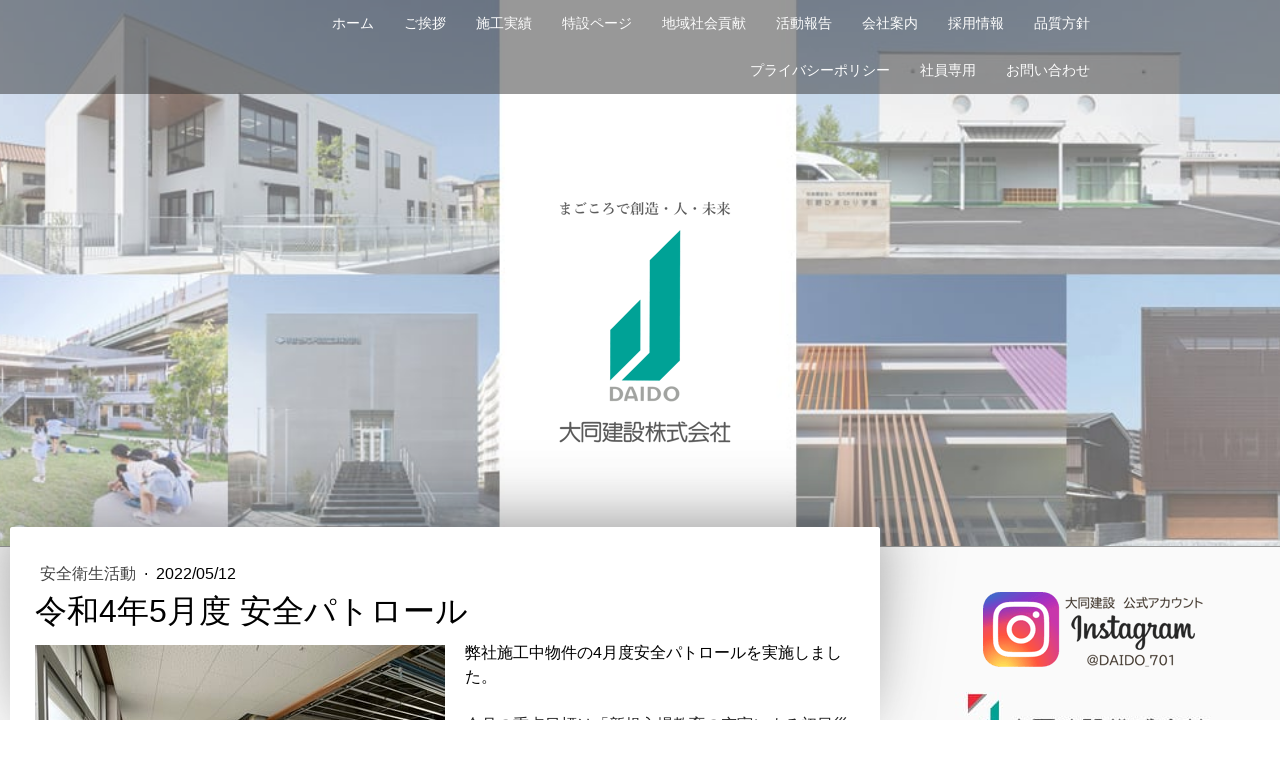

--- FILE ---
content_type: text/html; charset=UTF-8
request_url: https://www.daido-c.com/2022/05/12/%E4%BB%A4%E5%92%8C4%E5%B9%B45%E6%9C%88%E5%BA%A6-%E5%AE%89%E5%85%A8%E3%83%91%E3%83%88%E3%83%AD%E3%83%BC%E3%83%AB/
body_size: 9887
content:
<!DOCTYPE html>
<html lang="ja-JP"><head>
    <meta charset="utf-8"/>
    <link rel="dns-prefetch preconnect" href="https://u.jimcdn.com/" crossorigin="anonymous"/>
<link rel="dns-prefetch preconnect" href="https://assets.jimstatic.com/" crossorigin="anonymous"/>
<link rel="dns-prefetch preconnect" href="https://image.jimcdn.com" crossorigin="anonymous"/>
<link rel="dns-prefetch preconnect" href="https://fonts.jimstatic.com" crossorigin="anonymous"/>
<meta name="viewport" content="width=device-width, initial-scale=1"/>
<meta http-equiv="X-UA-Compatible" content="IE=edge"/>
<meta name="description" content=""/>
<meta name="robots" content="index, follow, archive"/>
<meta property="st:section" content=""/>
<meta name="generator" content="Jimdo Creator"/>
<meta name="twitter:title" content="令和4年5月度 安全パトロール"/>
<meta name="twitter:description" content="弊社施工中物件の4月度安全パトロールを実施しました。 今月の重点目標は「新規入場教育の充実による初日災害の防止」です。 各現場とも朝礼、ＫＹ活動をさらに充実し、安全意識の高揚に努めていきます。"/>
<meta name="twitter:card" content="summary_large_image"/>
<meta property="og:url" content="https://www.daido-c.com/2022/05/12/%E4%BB%A4%E5%92%8C4%E5%B9%B45%E6%9C%88%E5%BA%A6-%E5%AE%89%E5%85%A8%E3%83%91%E3%83%88%E3%83%AD%E3%83%BC%E3%83%AB/"/>
<meta property="og:title" content="令和4年5月度 安全パトロール"/>
<meta property="og:description" content="弊社施工中物件の4月度安全パトロールを実施しました。 今月の重点目標は「新規入場教育の充実による初日災害の防止」です。 各現場とも朝礼、ＫＹ活動をさらに充実し、安全意識の高揚に努めていきます。"/>
<meta property="og:type" content="article"/>
<meta property="og:locale" content="ja_JP"/>
<meta property="og:site_name" content="まごころで創造・人・未来"/>
<meta name="twitter:image" content="https://image.jimcdn.com/cdn-cgi/image/width=1920%2Cheight=1024%2Cfit=contain%2Cformat=jpg%2C/app/cms/storage/image/path/s7f74b39506aaf37e/image/if557965363bb192b/version/1654566996/image.jpg"/>
<meta property="og:image" content="https://image.jimcdn.com/cdn-cgi/image/width=1920%2Cheight=1024%2Cfit=contain%2Cformat=jpg%2C/app/cms/storage/image/path/s7f74b39506aaf37e/image/if557965363bb192b/version/1654566996/image.jpg"/>
<meta property="og:image:width" content="1366"/>
<meta property="og:image:height" content="1024"/>
<meta property="og:image:secure_url" content="https://image.jimcdn.com/cdn-cgi/image/width=1920%2Cheight=1024%2Cfit=contain%2Cformat=jpg%2C/app/cms/storage/image/path/s7f74b39506aaf37e/image/if557965363bb192b/version/1654566996/image.jpg"/>
<meta property="article:published_time" content="2022-05-12 10:51:00"/><title>令和4年5月度 安全パトロール - まごころで創造・人・未来</title>
<link rel="shortcut icon" href="https://u.jimcdn.com/cms/o/s7f74b39506aaf37e/img/favicon.png?t=1561601195"/>
    <link rel="alternate" type="application/rss+xml" title="ブログ" href="https://www.daido-c.com/rss/blog"/>    
<link rel="canonical" href="https://www.daido-c.com/2022/05/12/令和4年5月度-安全パトロール/"/>

        <script src="https://assets.jimstatic.com/ckies.js.7c38a5f4f8d944ade39b.js"></script>

        <script src="https://assets.jimstatic.com/cookieControl.js.b05bf5f4339fa83b8e79.js"></script>
    <script>window.CookieControlSet.setToOff();</script>

    <style>html,body{margin:0}.hidden{display:none}.n{padding:5px}#cc-website-title a {text-decoration: none}.cc-m-image-align-1{text-align:left}.cc-m-image-align-2{text-align:right}.cc-m-image-align-3{text-align:center}</style>

        <link href="https://u.jimcdn.com/cms/o/s7f74b39506aaf37e/layout/dm_9ea58fd62c08feffd914e91b71c15409/css/layout.css?t=1721635457" rel="stylesheet" type="text/css" id="jimdo_layout_css"/>
<script>     /* <![CDATA[ */     /*!  loadCss [c]2014 @scottjehl, Filament Group, Inc.  Licensed MIT */     window.loadCSS = window.loadCss = function(e,n,t){var r,l=window.document,a=l.createElement("link");if(n)r=n;else{var i=(l.body||l.getElementsByTagName("head")[0]).childNodes;r=i[i.length-1]}var o=l.styleSheets;a.rel="stylesheet",a.href=e,a.media="only x",r.parentNode.insertBefore(a,n?r:r.nextSibling);var d=function(e){for(var n=a.href,t=o.length;t--;)if(o[t].href===n)return e.call(a);setTimeout(function(){d(e)})};return a.onloadcssdefined=d,d(function(){a.media=t||"all"}),a};     window.onloadCSS = function(n,o){n.onload=function(){n.onload=null,o&&o.call(n)},"isApplicationInstalled"in navigator&&"onloadcssdefined"in n&&n.onloadcssdefined(o)}     /* ]]> */ </script>     <script>
// <![CDATA[
onloadCSS(loadCss('https://assets.jimstatic.com/web.css.cba479cb7ca5b5a1cac2a1ff8a34b9db.css') , function() {
    this.id = 'jimdo_web_css';
});
// ]]>
</script>
<link href="https://assets.jimstatic.com/web.css.cba479cb7ca5b5a1cac2a1ff8a34b9db.css" rel="preload" as="style"/>
<noscript>
<link href="https://assets.jimstatic.com/web.css.cba479cb7ca5b5a1cac2a1ff8a34b9db.css" rel="stylesheet"/>
</noscript>
    <script>
    //<![CDATA[
        var jimdoData = {"isTestserver":false,"isLcJimdoCom":false,"isJimdoHelpCenter":false,"isProtectedPage":false,"cstok":"9cb37525205973bcbf2240115feb09344a374f0b","cacheJsKey":"b44238946e4de249f1a02837cd10e1a74a940445","cacheCssKey":"b44238946e4de249f1a02837cd10e1a74a940445","cdnUrl":"https:\/\/assets.jimstatic.com\/","minUrl":"https:\/\/assets.jimstatic.com\/app\/cdn\/min\/file\/","authUrl":"https:\/\/a.jimdo.com\/","webPath":"https:\/\/www.daido-c.com\/","appUrl":"https:\/\/a.jimdo.com\/","cmsLanguage":"ja_JP","isFreePackage":false,"mobile":false,"isDevkitTemplateUsed":true,"isTemplateResponsive":true,"websiteId":"s7f74b39506aaf37e","pageId":1687737550,"packageId":2,"shop":{"deliveryTimeTexts":{"1":"\u304a\u5c4a\u3051\u65e5\u6570\uff1a1~3\u65e5","2":"\u304a\u5c4a\u3051\u65e5\u6570\uff1a3~5\u65e5","3":"\u304a\u5c4a\u3051\u65e5\u6570\uff1a5~8\u65e5"},"checkoutButtonText":"\u8cfc\u5165","isReady":false,"currencyFormat":{"pattern":"\u00a4#,##0","convertedPattern":"$#,##0","symbols":{"GROUPING_SEPARATOR":",","DECIMAL_SEPARATOR":".","CURRENCY_SYMBOL":"\uffe5"}},"currencyLocale":"ja_JP"},"tr":{"gmap":{"searchNotFound":"\u5165\u529b\u3055\u308c\u305f\u4f4f\u6240\u306f\u5b58\u5728\u3057\u306a\u3044\u304b\u3001\u898b\u3064\u3051\u308b\u3053\u3068\u304c\u3067\u304d\u307e\u305b\u3093\u3067\u3057\u305f\u3002","routeNotFound":"\u30eb\u30fc\u30c8\u304c\u8a08\u7b97\u3067\u304d\u307e\u305b\u3093\u3067\u3057\u305f\u3002\u76ee\u7684\u5730\u304c\u9060\u3059\u304e\u308b\u304b\u660e\u78ba\u3067\u306f\u306a\u3044\u53ef\u80fd\u6027\u304c\u3042\u308a\u307e\u3059\u3002"},"shop":{"checkoutSubmit":{"next":"\u6b21\u3078","wait":"\u304a\u5f85\u3061\u304f\u3060\u3055\u3044"},"paypalError":"\u30a8\u30e9\u30fc\u304c\u767a\u751f\u3057\u307e\u3057\u305f\u3002\u518d\u5ea6\u304a\u8a66\u3057\u304f\u3060\u3055\u3044\u3002","cartBar":"\u30b7\u30e7\u30c3\u30d4\u30f3\u30b0\u30ab\u30fc\u30c8\u3092\u78ba\u8a8d","maintenance":"\u7533\u3057\u8a33\u3054\u3056\u3044\u307e\u305b\u3093\u3001\u30e1\u30f3\u30c6\u30ca\u30f3\u30b9\u4e2d\u306e\u305f\u3081\u4e00\u6642\u7684\u306b\u30b7\u30e7\u30c3\u30d7\u304c\u5229\u7528\u3067\u304d\u307e\u305b\u3093\u3002\u3054\u8ff7\u60d1\u3092\u304a\u304b\u3051\u3057\u7533\u3057\u8a33\u3054\u3056\u3044\u307e\u305b\u3093\u304c\u3001\u304a\u6642\u9593\u3092\u3042\u3051\u3066\u518d\u5ea6\u304a\u8a66\u3057\u304f\u3060\u3055\u3044\u3002","addToCartOverlay":{"productInsertedText":"\u30ab\u30fc\u30c8\u306b\u5546\u54c1\u304c\u8ffd\u52a0\u3055\u308c\u307e\u3057\u305f","continueShoppingText":"\u8cb7\u3044\u7269\u3092\u7d9a\u3051\u308b","reloadPageText":"\u66f4\u65b0"},"notReadyText":"\u3053\u3061\u3089\u306e\u30b7\u30e7\u30c3\u30d7\u306f\u73fe\u5728\u6e96\u5099\u4e2d\u306e\u305f\u3081\u3054\u5229\u7528\u3044\u305f\u3060\u3051\u307e\u305b\u3093\u3002\u30b7\u30e7\u30c3\u30d7\u30aa\u30fc\u30ca\u30fc\u306f\u4ee5\u4e0b\u3092\u3054\u78ba\u8a8d\u304f\u3060\u3055\u3044\u3002https:\/\/help.jimdo.com\/hc\/ja\/articles\/115005521583","numLeftText":"\u73fe\u5728\u3053\u306e\u5546\u54c1\u306f {:num} \u307e\u3067\u8cfc\u5165\u3067\u304d\u307e\u3059\u3002","oneLeftText":"\u3053\u306e\u5546\u54c1\u306e\u5728\u5eab\u306f\u6b8b\u308a1\u70b9\u3067\u3059"},"common":{"timeout":"\u30a8\u30e9\u30fc\u304c\u767a\u751f\u3044\u305f\u3057\u307e\u3057\u305f\u3002\u5f8c\u307b\u3069\u518d\u5b9f\u884c\u3057\u3066\u304f\u3060\u3055\u3044\u3002"},"form":{"badRequest":"\u30a8\u30e9\u30fc\u304c\u767a\u751f\u3057\u307e\u3057\u305f\u3002\u5f8c\u307b\u3069\u6539\u3081\u3066\u304a\u8a66\u3057\u304f\u3060\u3055\u3044\u3002"}},"jQuery":"jimdoGen002","isJimdoMobileApp":false,"bgConfig":{"id":47894150,"type":"picture","options":{"fixed":true},"images":[{"id":6671136250,"url":"https:\/\/image.jimcdn.com\/cdn-cgi\/image\/\/app\/cms\/storage\/image\/path\/s7f74b39506aaf37e\/backgroundarea\/iccabe4222c6ab819\/version\/1721455954\/image.jpg","altText":""}]},"bgFullscreen":false,"responsiveBreakpointLandscape":767,"responsiveBreakpointPortrait":480,"copyableHeadlineLinks":false,"tocGeneration":false,"googlemapsConsoleKey":false,"loggingForAnalytics":false,"loggingForPredefinedPages":false,"isFacebookPixelIdEnabled":false,"userAccountId":"e0602bb1-6032-4260-bacb-346aeeef6395"};
    // ]]>
</script>

     <script> (function(window) { 'use strict'; var regBuff = window.__regModuleBuffer = []; var regModuleBuffer = function() { var args = [].slice.call(arguments); regBuff.push(args); }; if (!window.regModule) { window.regModule = regModuleBuffer; } })(window); </script>
    <script src="https://assets.jimstatic.com/web.js.24f3cfbc36a645673411.js" async="true"></script>
    <script src="https://assets.jimstatic.com/at.js.62588d64be2115a866ce.js"></script>
    
</head>

<body class="body cc-page cc-page-blog j-m-gallery-styles j-m-video-styles j-m-hr-styles j-m-header-styles j-m-text-styles j-m-emotionheader-styles j-m-htmlCode-styles j-m-rss-styles j-m-form-styles j-m-table-styles j-m-textWithImage-styles j-m-downloadDocument-styles j-m-imageSubtitle-styles j-m-flickr-styles j-m-googlemaps-styles j-m-blogSelection-styles j-m-comment-styles-disabled j-m-jimdo-styles j-m-profile-styles j-m-guestbook-styles j-m-promotion-styles j-m-twitter-styles j-m-hgrid-styles j-m-shoppingcart-styles j-m-catalog-styles j-m-product-styles-disabled j-m-facebook-styles j-m-sharebuttons-styles j-m-formnew-styles-disabled j-m-callToAction-styles j-m-turbo-styles j-m-spacing-styles j-m-googleplus-styles j-m-dummy-styles j-m-search-styles j-m-booking-styles j-m-socialprofiles-styles j-footer-styles cc-pagemode-default cc-content-parent" id="page-1687737550">

<div id="cc-inner" class="cc-content-parent">
  <!-- _main.sass -->
  <input type="checkbox" id="jtpl-navigation__checkbox" class="jtpl-navigation__checkbox"/><div class="jtpl-main cc-content-parent">

    <!-- _background-area.sass -->
    <div class="jtpl-background-area" background-area="fullscreen"></div>
    <!-- END _background-area.sass -->

    <!-- _header.sass -->
    <header class="jtpl-header" background-area="stripe" background-area-default=""><div class="jtpl-topbar">

        <!-- _navigation.sass -->
        <nav class="jtpl-navigation navigation-colors navigation-alignment" data-dropdown="true"><div data-container="navigation"><div class="j-nav-variant-nested"><ul class="cc-nav-level-0 j-nav-level-0"><li id="cc-nav-view-1662688150" class="jmd-nav__list-item-0"><a href="/" data-link-title="ホーム">ホーム</a></li><li id="cc-nav-view-1662689250" class="jmd-nav__list-item-0"><a href="/ご挨拶/" data-link-title="ご挨拶">ご挨拶</a></li><li id="cc-nav-view-1662688250" class="jmd-nav__list-item-0 j-nav-has-children"><a href="/施工実績/" data-link-title="施工実績">施工実績</a><span data-navi-toggle="cc-nav-view-1662688250" class="jmd-nav__toggle-button"></span><ul class="cc-nav-level-1 j-nav-level-1"><li id="cc-nav-view-1662689450" class="jmd-nav__list-item-1"><a href="/施工実績/教育施設/" data-link-title="教育・保育施設">教育・保育施設</a></li><li id="cc-nav-view-1662689550" class="jmd-nav__list-item-1"><a href="/施工実績/医療-福祉施設/" data-link-title="医療・福祉施設">医療・福祉施設</a></li><li id="cc-nav-view-1662689650" class="jmd-nav__list-item-1"><a href="/施工実績/官庁工事/" data-link-title="官庁工事">官庁工事</a></li><li id="cc-nav-view-1662689750" class="jmd-nav__list-item-1"><a href="/施工実績/個人-共同住宅/" data-link-title="個人・共同住宅">個人・共同住宅</a></li><li id="cc-nav-view-1662689850" class="jmd-nav__list-item-1"><a href="/施工実績/店舗-工場-他/" data-link-title="店舗・事務所　他">店舗・事務所　他</a></li></ul></li><li id="cc-nav-view-1692041450" class="jmd-nav__list-item-0"><a href="/特設ページ/" data-link-title="特設ページ">特設ページ</a></li><li id="cc-nav-view-1662688350" class="jmd-nav__list-item-0 j-nav-has-children"><a href="/地域社会貢献/" data-link-title="地域社会貢献">地域社会貢献</a><span data-navi-toggle="cc-nav-view-1662688350" class="jmd-nav__toggle-button"></span><ul class="cc-nav-level-1 j-nav-level-1"><li id="cc-nav-view-1695139250" class="jmd-nav__list-item-1"><a href="/地域社会貢献/協賛事業/" data-link-title="協賛事業">協賛事業</a></li><li id="cc-nav-view-1692979550" class="jmd-nav__list-item-1"><a href="/地域社会貢献/生涯学習セミナー-1/" data-link-title="生涯学習セミナー">生涯学習セミナー</a></li><li id="cc-nav-view-1662690050" class="jmd-nav__list-item-1"><a href="/地域社会貢献/日本の歴史に学ぶ会/" data-link-title="日本の歴史に学ぶ会">日本の歴史に学ぶ会</a></li><li id="cc-nav-view-1694380950" class="jmd-nav__list-item-1"><a href="/地域社会貢献/互敬塾定例勉強会/" data-link-title="互敬塾定例勉強会">互敬塾定例勉強会</a></li></ul></li><li id="cc-nav-view-1664573450" class="jmd-nav__list-item-0 j-nav-has-children"><a href="/活動報告/" data-link-title="活動報告">活動報告</a><span data-navi-toggle="cc-nav-view-1664573450" class="jmd-nav__toggle-button"></span><ul class="cc-nav-level-1 j-nav-level-1"><li id="cc-nav-view-1690936050" class="jmd-nav__list-item-1"><a href="/活動報告/安全衛生活動/" data-link-title="安全衛生活動">安全衛生活動</a></li><li id="cc-nav-view-1690936250" class="jmd-nav__list-item-1"><a href="/活動報告/社内行事等/" data-link-title="社内行事等">社内行事等</a></li><li id="cc-nav-view-1691503350" class="jmd-nav__list-item-1"><a href="/活動報告/工事関連/" data-link-title="工事関連">工事関連</a></li><li id="cc-nav-view-1692887350" class="jmd-nav__list-item-1"><a href="/活動報告/その他/" data-link-title="その他">その他</a></li></ul></li><li id="cc-nav-view-1662693550" class="jmd-nav__list-item-0"><a href="/会社案内/" data-link-title="会社案内">会社案内</a></li><li id="cc-nav-view-1693442450" class="jmd-nav__list-item-0"><a href="https://daido-recruit.com/" data-link-title="採用情報" target="_blank" rel="nofollow">採用情報</a></li><li id="cc-nav-view-1693956950" class="jmd-nav__list-item-0"><a href="/品質方針/" data-link-title="品質方針">品質方針</a></li><li id="cc-nav-view-1662689350" class="jmd-nav__list-item-0"><a href="/プライバシーポリシー/" data-link-title="プライバシーポリシー">プライバシーポリシー</a></li><li id="cc-nav-view-1664237450" class="jmd-nav__list-item-0"><a href="/社員専用/" data-link-title="社員専用">社員専用</a></li><li id="cc-nav-view-1662688450" class="jmd-nav__list-item-0"><a href="/お問い合わせ/" data-link-title="お問い合わせ">お問い合わせ</a></li></ul></div></div>
        </nav><!-- END _navigation.sass --><!-- _mobile-navigation.sass --><label for="jtpl-navigation__checkbox" class="jtpl-navigation__label navigation-colors__menu-icon">
          <span class="jtpl-navigation__borders navigation-colors__menu-icon"></span>
        </label>
        <nav class="jtpl-mobile-navigation navigation-colors navigation-colors--transparency"><div data-container="navigation"><div class="j-nav-variant-nested"><ul class="cc-nav-level-0 j-nav-level-0"><li id="cc-nav-view-1662688150" class="jmd-nav__list-item-0"><a href="/" data-link-title="ホーム">ホーム</a></li><li id="cc-nav-view-1662689250" class="jmd-nav__list-item-0"><a href="/ご挨拶/" data-link-title="ご挨拶">ご挨拶</a></li><li id="cc-nav-view-1662688250" class="jmd-nav__list-item-0 j-nav-has-children"><a href="/施工実績/" data-link-title="施工実績">施工実績</a><span data-navi-toggle="cc-nav-view-1662688250" class="jmd-nav__toggle-button"></span><ul class="cc-nav-level-1 j-nav-level-1"><li id="cc-nav-view-1662689450" class="jmd-nav__list-item-1"><a href="/施工実績/教育施設/" data-link-title="教育・保育施設">教育・保育施設</a></li><li id="cc-nav-view-1662689550" class="jmd-nav__list-item-1"><a href="/施工実績/医療-福祉施設/" data-link-title="医療・福祉施設">医療・福祉施設</a></li><li id="cc-nav-view-1662689650" class="jmd-nav__list-item-1"><a href="/施工実績/官庁工事/" data-link-title="官庁工事">官庁工事</a></li><li id="cc-nav-view-1662689750" class="jmd-nav__list-item-1"><a href="/施工実績/個人-共同住宅/" data-link-title="個人・共同住宅">個人・共同住宅</a></li><li id="cc-nav-view-1662689850" class="jmd-nav__list-item-1"><a href="/施工実績/店舗-工場-他/" data-link-title="店舗・事務所　他">店舗・事務所　他</a></li></ul></li><li id="cc-nav-view-1692041450" class="jmd-nav__list-item-0"><a href="/特設ページ/" data-link-title="特設ページ">特設ページ</a></li><li id="cc-nav-view-1662688350" class="jmd-nav__list-item-0 j-nav-has-children"><a href="/地域社会貢献/" data-link-title="地域社会貢献">地域社会貢献</a><span data-navi-toggle="cc-nav-view-1662688350" class="jmd-nav__toggle-button"></span><ul class="cc-nav-level-1 j-nav-level-1"><li id="cc-nav-view-1695139250" class="jmd-nav__list-item-1"><a href="/地域社会貢献/協賛事業/" data-link-title="協賛事業">協賛事業</a></li><li id="cc-nav-view-1692979550" class="jmd-nav__list-item-1"><a href="/地域社会貢献/生涯学習セミナー-1/" data-link-title="生涯学習セミナー">生涯学習セミナー</a></li><li id="cc-nav-view-1662690050" class="jmd-nav__list-item-1"><a href="/地域社会貢献/日本の歴史に学ぶ会/" data-link-title="日本の歴史に学ぶ会">日本の歴史に学ぶ会</a></li><li id="cc-nav-view-1694380950" class="jmd-nav__list-item-1"><a href="/地域社会貢献/互敬塾定例勉強会/" data-link-title="互敬塾定例勉強会">互敬塾定例勉強会</a></li></ul></li><li id="cc-nav-view-1664573450" class="jmd-nav__list-item-0 j-nav-has-children"><a href="/活動報告/" data-link-title="活動報告">活動報告</a><span data-navi-toggle="cc-nav-view-1664573450" class="jmd-nav__toggle-button"></span><ul class="cc-nav-level-1 j-nav-level-1"><li id="cc-nav-view-1690936050" class="jmd-nav__list-item-1"><a href="/活動報告/安全衛生活動/" data-link-title="安全衛生活動">安全衛生活動</a></li><li id="cc-nav-view-1690936250" class="jmd-nav__list-item-1"><a href="/活動報告/社内行事等/" data-link-title="社内行事等">社内行事等</a></li><li id="cc-nav-view-1691503350" class="jmd-nav__list-item-1"><a href="/活動報告/工事関連/" data-link-title="工事関連">工事関連</a></li><li id="cc-nav-view-1692887350" class="jmd-nav__list-item-1"><a href="/活動報告/その他/" data-link-title="その他">その他</a></li></ul></li><li id="cc-nav-view-1662693550" class="jmd-nav__list-item-0"><a href="/会社案内/" data-link-title="会社案内">会社案内</a></li><li id="cc-nav-view-1693442450" class="jmd-nav__list-item-0"><a href="https://daido-recruit.com/" data-link-title="採用情報" target="_blank" rel="nofollow">採用情報</a></li><li id="cc-nav-view-1693956950" class="jmd-nav__list-item-0"><a href="/品質方針/" data-link-title="品質方針">品質方針</a></li><li id="cc-nav-view-1662689350" class="jmd-nav__list-item-0"><a href="/プライバシーポリシー/" data-link-title="プライバシーポリシー">プライバシーポリシー</a></li><li id="cc-nav-view-1664237450" class="jmd-nav__list-item-0"><a href="/社員専用/" data-link-title="社員専用">社員専用</a></li><li id="cc-nav-view-1662688450" class="jmd-nav__list-item-0"><a href="/お問い合わせ/" data-link-title="お問い合わせ">お問い合わせ</a></li></ul></div></div>
        </nav><!-- END _mobile-navigation.sass --><!-- _cart.sass --><div class="jtpl-cart">
          
        </div>
        <!-- END _cart.sass -->

      </div>
      <div class="jtpl-header__inner">
        <div class="jtpl-logo">
          <div id="cc-website-logo" class="cc-single-module-element"><div id="cc-m-9879923850" class="j-module n j-imageSubtitle"><div class="cc-m-image-container"><figure class="cc-imagewrapper cc-m-image-align-3">
<a href="https://www.daido-c.com/" target="_self"><img srcset="https://image.jimcdn.com/cdn-cgi/image/width=198%2Cheight=10000%2Cfit=contain%2Cformat=png%2C/app/cms/storage/image/path/s7f74b39506aaf37e/image/i408bafc9d99094b3/version/1656720980/image.png 198w, https://image.jimcdn.com/cdn-cgi/image/width=320%2Cheight=10000%2Cfit=contain%2Cformat=png%2C/app/cms/storage/image/path/s7f74b39506aaf37e/image/i408bafc9d99094b3/version/1656720980/image.png 320w, https://image.jimcdn.com/cdn-cgi/image/width=396%2Cheight=10000%2Cfit=contain%2Cformat=png%2C/app/cms/storage/image/path/s7f74b39506aaf37e/image/i408bafc9d99094b3/version/1656720980/image.png 396w" sizes="(min-width: 198px) 198px, 100vw" id="cc-m-imagesubtitle-image-9879923850" src="https://image.jimcdn.com/cdn-cgi/image/width=198%2Cheight=10000%2Cfit=contain%2Cformat=png%2C/app/cms/storage/image/path/s7f74b39506aaf37e/image/i408bafc9d99094b3/version/1656720980/image.png" alt="まごころで創造・人・未来" class="" data-src-width="4134" data-src-height="5906" data-src="https://image.jimcdn.com/cdn-cgi/image/width=198%2Cheight=10000%2Cfit=contain%2Cformat=png%2C/app/cms/storage/image/path/s7f74b39506aaf37e/image/i408bafc9d99094b3/version/1656720980/image.png" data-image-id="6412563750"/></a>    

</figure>
</div>
<div class="cc-clear"></div>
<script id="cc-m-reg-9879923850">// <![CDATA[

    window.regModule("module_imageSubtitle", {"data":{"imageExists":true,"hyperlink":"","hyperlink_target":"","hyperlinkAsString":"","pinterest":"0","id":9879923850,"widthEqualsContent":"0","resizeWidth":"198","resizeHeight":283},"id":9879923850});
// ]]>
</script></div></div>
        </div>
        <div class="jtpl-title">
          
        </div>
      </div>
    </header><!-- END _header.sass --><!-- _content.sass --><div class="jtpl-section flex-background-options border-options cc-content-parent">
      <div class="jtpl-section__gutter cc-content-parent">
        <section class="jtpl-content cc-content-parent"><div class="jtpl-content__shadow"></div>
          <div class="jtpl-content__inner content-options cc-content-parent">
            <div id="content_area" data-container="content"><div id="content_start"></div>
        <article class="j-blog"><div class="n j-blog-meta j-blog-post--header">
    <div class="j-text j-module n">
                    <a href="https://www.daido-c.com/活動報告/安全衛生活動/" class="j-blog-post--category">
                安全衛生活動            </a>
         ·         <span class="j-text j-blog-post--date">
            2022/05/12        </span>
    </div>
    <h1 class="j-blog-header j-blog-headline j-blog-post--headline">令和4年5月度 安全パトロール</h1>
</div>
<div class="post j-blog-content">
        <div id="cc-matrix-2381201450"><div id="cc-m-10214281350" class="j-module n j-textWithImage "><figure class="cc-imagewrapper cc-m-image-align-1">
<img srcset="https://image.jimcdn.com/cdn-cgi/image/width=320%2Cheight=1024%2Cfit=contain%2Cformat=jpg%2C/app/cms/storage/image/path/s7f74b39506aaf37e/image/if557965363bb192b/version/1654566996/image.jpg 320w, https://image.jimcdn.com/cdn-cgi/image/width=410%2Cheight=1024%2Cfit=contain%2Cformat=jpg%2C/app/cms/storage/image/path/s7f74b39506aaf37e/image/if557965363bb192b/version/1654566996/image.jpg 410w, https://image.jimcdn.com/cdn-cgi/image/width=640%2Cheight=1024%2Cfit=contain%2Cformat=jpg%2C/app/cms/storage/image/path/s7f74b39506aaf37e/image/if557965363bb192b/version/1654566996/image.jpg 640w, https://image.jimcdn.com/cdn-cgi/image/width=820%2Cheight=1024%2Cfit=contain%2Cformat=jpg%2C/app/cms/storage/image/path/s7f74b39506aaf37e/image/if557965363bb192b/version/1654566996/image.jpg 820w" sizes="(min-width: 410px) 410px, 100vw" id="cc-m-textwithimage-image-10214281350" src="https://image.jimcdn.com/cdn-cgi/image/width=410%2Cheight=1024%2Cfit=contain%2Cformat=jpg%2C/app/cms/storage/image/path/s7f74b39506aaf37e/image/if557965363bb192b/version/1654566996/image.jpg" alt="" class="" data-src-width="4032" data-src-height="3024" data-src="https://image.jimcdn.com/cdn-cgi/image/width=410%2Cheight=1024%2Cfit=contain%2Cformat=jpg%2C/app/cms/storage/image/path/s7f74b39506aaf37e/image/if557965363bb192b/version/1654566996/image.jpg" data-image-id="6600222250"/>    

</figure>
<div>
    <div id="cc-m-textwithimage-10214281350" data-name="text" data-action="text" class="cc-m-textwithimage-inline-rte">
        <p>
    弊社施工中物件の4月度安全パトロールを実施しました。
</p>

<p>
     
</p>

<p>
    <span style="color: #222222; font-family: arial, sans-serif;">今月の重点目標は「新規入場教育の充実による初日災害の防止」です。</span>
</p>

<p>
     
</p>

<p>
    <span color="#222222" face="arial, sans-serif" style="color: #222222; font-family: arial, sans-serif;">各現場とも朝礼、ＫＹ活動をさらに充実し、安全意識の高揚に努めていきます。</span>
</p>

<p>
     
</p>

<p>
     
</p>

<p>
     
</p>    </div>
</div>

<div class="cc-clear"></div>
<script id="cc-m-reg-10214281350">// <![CDATA[

    window.regModule("module_textWithImage", {"data":{"imageExists":true,"hyperlink":"","hyperlink_target":"","hyperlinkAsString":"","pinterest":"0","id":10214281350,"widthEqualsContent":"0","resizeWidth":"410","resizeHeight":308},"id":10214281350});
// ]]>
</script></div></div>
        </div><div class="j-module n j-text j-blog-post--tags-wrapper"><span class="j-blog-post--tags--template" style="display: none;"><a class="j-blog-post--tag" href="https://www.daido-c.com/活動報告/?tag=tagPlaceholder">tagPlaceholder</a></span><span class="j-blog-post--tags-label" style="display: none;">カテゴリ：</span> <span class="j-blog-post--tags-list"></span></div></article>
        </div>
          </div>
        </section><!-- _sidebar.sass --><aside class="jtpl-sidebar sidebar-options"><div data-container="sidebar"><div id="cc-matrix-2286939450"><div id="cc-m-10358477950" class="j-module n j-imageSubtitle "><figure class="cc-imagewrapper cc-m-image-align-3">
<a href="https://www.instagram.com/daido_701/" target="_blank"><img srcset="https://image.jimcdn.com/cdn-cgi/image/width=223%2Cheight=10000%2Cfit=contain%2Cformat=png%2C/app/cms/storage/image/path/s7f74b39506aaf37e/image/i843af28317a31166/version/1758504340/image.png 223w, https://image.jimcdn.com/cdn-cgi/image/width=320%2Cheight=10000%2Cfit=contain%2Cformat=png%2C/app/cms/storage/image/path/s7f74b39506aaf37e/image/i843af28317a31166/version/1758504340/image.png 320w, https://image.jimcdn.com/cdn-cgi/image/width=446%2Cheight=10000%2Cfit=contain%2Cformat=png%2C/app/cms/storage/image/path/s7f74b39506aaf37e/image/i843af28317a31166/version/1758504340/image.png 446w" sizes="(min-width: 223px) 223px, 100vw" id="cc-m-imagesubtitle-image-10358477950" src="https://image.jimcdn.com/cdn-cgi/image/width=223%2Cheight=10000%2Cfit=contain%2Cformat=png%2C/app/cms/storage/image/path/s7f74b39506aaf37e/image/i843af28317a31166/version/1758504340/image.png" alt="" class="" data-src-width="859" data-src-height="292" data-src="https://image.jimcdn.com/cdn-cgi/image/width=223%2Cheight=10000%2Cfit=contain%2Cformat=png%2C/app/cms/storage/image/path/s7f74b39506aaf37e/image/i843af28317a31166/version/1758504340/image.png" data-image-id="6697706950"/></a>    

</figure>

<div class="cc-clear"></div>
<script id="cc-m-reg-10358477950">// <![CDATA[

    window.regModule("module_imageSubtitle", {"data":{"imageExists":true,"hyperlink":"https:\/\/www.instagram.com\/daido_701\/","hyperlink_target":"_blank","hyperlinkAsString":"https:\/\/www.instagram.com\/daido_701\/","pinterest":"0","id":10358477950,"widthEqualsContent":"0","resizeWidth":"223","resizeHeight":76},"id":10358477950});
// ]]>
</script></div><div id="cc-m-10314799550" class="j-module n j-spacing ">
    <div class="cc-m-spacer" style="height: 5px;">
    
</div>

</div><div id="cc-m-10310255350" class="j-module n j-imageSubtitle "><figure class="cc-imagewrapper cc-m-image-align-3">
<a href="https://daido-recruit.com/" target="_blank"><img srcset="https://image.jimcdn.com/cdn-cgi/image//app/cms/storage/image/path/s7f74b39506aaf37e/image/i991f112e30f69b9e/version/1717651760/image.jpg 279w" sizes="(min-width: 279px) 279px, 100vw" id="cc-m-imagesubtitle-image-10310255350" src="https://image.jimcdn.com/cdn-cgi/image//app/cms/storage/image/path/s7f74b39506aaf37e/image/i991f112e30f69b9e/version/1717651760/image.jpg" alt="" class="" data-src-width="279" data-src-height="86" data-src="https://image.jimcdn.com/cdn-cgi/image//app/cms/storage/image/path/s7f74b39506aaf37e/image/i991f112e30f69b9e/version/1717651760/image.jpg" data-image-id="6663295150"/></a>    

</figure>

<div class="cc-clear"></div>
<script id="cc-m-reg-10310255350">// <![CDATA[

    window.regModule("module_imageSubtitle", {"data":{"imageExists":true,"hyperlink":"https:\/\/daido-recruit.com\/","hyperlink_target":"_blank","hyperlinkAsString":"https:\/\/daido-recruit.com\/","pinterest":"0","id":10310255350,"widthEqualsContent":"0","resizeWidth":279,"resizeHeight":86},"id":10310255350});
// ]]>
</script></div><div id="cc-m-10358478050" class="j-module n j-spacing ">
    <div class="cc-m-spacer" style="height: 5px;">
    
</div>

</div><div id="cc-m-9871291150" class="j-module n j-hgrid ">    <div class="cc-m-hgrid-column last" style="width: 100%;">
        <div id="cc-matrix-2286939750"><div id="cc-m-9871291350" class="j-module n j-text "><p style="text-align: center;">
    <span style="font-size: 16px; color: #454545;">大同建設株式会社</span>
</p></div><div id="cc-m-9880683750" class="j-module n j-text "><p style="text-align: center;">
     <span style="font-size: 14px; color: #454545;">〒802-0011</span>
</p>

<p style="text-align: center;">
    <span style="font-size: 14px; color: #454545;">福岡県北九州市小倉北区重住3丁目10-15</span>
</p>

<p style="text-align: center;">
    <span style="font-size: 14px; color: #454545;">TEL：093-921-3631</span>
</p>

<p style="text-align: center;">
    <span style="font-size: 14px; color: #454545;">FAX：093-951-3626</span>
</p></div><div id="cc-m-10348619250" class="j-module n j-spacing ">
    <div class="cc-m-spacer" style="height: 5px;">
    
</div>

</div><div id="cc-m-9880102650" class="j-module n j-text "><p style="text-align: center;">
    <span style="font-size: 14px; color: #454545;">特定建設業　福岡県知事許可</span>
</p>

<p style="text-align: center;">
    <span style="font-size: 14px; color: #454545;">（特－3）第16178号</span>
</p></div><div id="cc-m-9880683850" class="j-module n j-text "><p style="text-align: center;">
     <span style="font-size: 14px; color: #454545;">大同建設株式会社 一級建築士事務所</span>
</p>

<p style="text-align: center;">
    <span style="font-size: 14px; color: #454545;">福岡県知事登録 第1－20490号</span>
</p></div><div id="cc-m-10314799650" class="j-module n j-spacing ">
    <div class="cc-m-spacer" style="height: 5px;">
    
</div>

</div></div>    </div>
    
<div class="cc-m-hgrid-overlay" data-display="cms-only"></div>

<br class="cc-clear"/>

</div><div id="cc-m-10358477250" class="j-module n j-spacing ">
    <div class="cc-m-spacer" style="height: 5px;">
    
</div>

</div><div id="cc-m-9880066050" class="j-module n j-hgrid ">    <div class="cc-m-hgrid-column" style="width: 31.99%;">
        <div id="cc-matrix-2380765050"><div id="cc-m-9880066150" class="j-module n j-imageSubtitle "><figure class="cc-imagewrapper cc-m-image-align-3">
<a href="http://www.ea21.jp/" target="_blank"><img srcset="https://image.jimcdn.com/cdn-cgi/image/width=101%2Cheight=10000%2Cfit=contain%2Cformat=png%2C/app/cms/storage/image/path/s7f74b39506aaf37e/image/ia3da3f4f3a0a61fb/version/1560494542/image.png 101w, https://image.jimcdn.com/cdn-cgi/image/width=202%2Cheight=10000%2Cfit=contain%2Cformat=png%2C/app/cms/storage/image/path/s7f74b39506aaf37e/image/ia3da3f4f3a0a61fb/version/1560494542/image.png 202w" sizes="(min-width: 101px) 101px, 100vw" id="cc-m-imagesubtitle-image-9880066150" src="https://image.jimcdn.com/cdn-cgi/image/width=101%2Cheight=10000%2Cfit=contain%2Cformat=png%2C/app/cms/storage/image/path/s7f74b39506aaf37e/image/ia3da3f4f3a0a61fb/version/1560494542/image.png" alt="" class="" data-src-width="563" data-src-height="514" data-src="https://image.jimcdn.com/cdn-cgi/image/width=101%2Cheight=10000%2Cfit=contain%2Cformat=png%2C/app/cms/storage/image/path/s7f74b39506aaf37e/image/ia3da3f4f3a0a61fb/version/1560494542/image.png" data-image-id="6412614350"/></a>    

</figure>

<div class="cc-clear"></div>
<script id="cc-m-reg-9880066150">// <![CDATA[

    window.regModule("module_imageSubtitle", {"data":{"imageExists":true,"hyperlink":"http:\/\/www.ea21.jp\/","hyperlink_target":"_blank","hyperlinkAsString":"http:\/\/www.ea21.jp\/","pinterest":"0","id":9880066150,"widthEqualsContent":"0","resizeWidth":"101","resizeHeight":93},"id":9880066150});
// ]]>
</script></div></div>    </div>
            <div class="cc-m-hgrid-separator" data-display="cms-only"><div></div></div>
        <div class="cc-m-hgrid-column" style="width: 31.99%;">
        <div id="cc-matrix-2289558850"><div id="cc-m-10212084250" class="j-module n j-imageSubtitle "><figure class="cc-imagewrapper cc-m-image-align-3">
<img srcset="https://image.jimcdn.com/cdn-cgi/image/width=71%2Cheight=10000%2Cfit=contain%2Cformat=jpg%2C/app/cms/storage/image/path/s7f74b39506aaf37e/image/i1aedddd31b92af41/version/1652862758/image.jpg 71w, https://image.jimcdn.com/cdn-cgi/image/width=142%2Cheight=10000%2Cfit=contain%2Cformat=jpg%2C/app/cms/storage/image/path/s7f74b39506aaf37e/image/i1aedddd31b92af41/version/1652862758/image.jpg 142w" sizes="(min-width: 71px) 71px, 100vw" id="cc-m-imagesubtitle-image-10212084250" src="https://image.jimcdn.com/cdn-cgi/image/width=71%2Cheight=10000%2Cfit=contain%2Cformat=jpg%2C/app/cms/storage/image/path/s7f74b39506aaf37e/image/i1aedddd31b92af41/version/1652862758/image.jpg" alt="" class="" data-src-width="3109" data-src-height="4090" data-src="https://image.jimcdn.com/cdn-cgi/image/width=71%2Cheight=10000%2Cfit=contain%2Cformat=jpg%2C/app/cms/storage/image/path/s7f74b39506aaf37e/image/i1aedddd31b92af41/version/1652862758/image.jpg" data-image-id="6598608650"/>    

</figure>

<div class="cc-clear"></div>
<script id="cc-m-reg-10212084250">// <![CDATA[

    window.regModule("module_imageSubtitle", {"data":{"imageExists":true,"hyperlink":"","hyperlink_target":"","hyperlinkAsString":"","pinterest":"0","id":10212084250,"widthEqualsContent":"0","resizeWidth":"71","resizeHeight":94},"id":10212084250});
// ]]>
</script></div></div>    </div>
            <div class="cc-m-hgrid-separator" data-display="cms-only"><div></div></div>
        <div class="cc-m-hgrid-column last" style="width: 31.99%;">
        <div id="cc-matrix-2403354750"><div id="cc-m-10310255450" class="j-module n j-imageSubtitle "><figure class="cc-imagewrapper cc-m-image-align-3">
<img srcset="https://image.jimcdn.com/cdn-cgi/image/width=73%2Cheight=10000%2Cfit=contain%2Cformat=jpg%2C/app/cms/storage/image/path/s7f74b39506aaf37e/image/id0768ead0ebc0485/version/1711950277/image.jpg 73w, https://image.jimcdn.com/cdn-cgi/image/width=146%2Cheight=10000%2Cfit=contain%2Cformat=jpg%2C/app/cms/storage/image/path/s7f74b39506aaf37e/image/id0768ead0ebc0485/version/1711950277/image.jpg 146w" sizes="(min-width: 73px) 73px, 100vw" id="cc-m-imagesubtitle-image-10310255450" src="https://image.jimcdn.com/cdn-cgi/image/width=73%2Cheight=10000%2Cfit=contain%2Cformat=jpg%2C/app/cms/storage/image/path/s7f74b39506aaf37e/image/id0768ead0ebc0485/version/1711950277/image.jpg" alt="" class="" data-src-width="703" data-src-height="909" data-src="https://image.jimcdn.com/cdn-cgi/image/width=73%2Cheight=10000%2Cfit=contain%2Cformat=jpg%2C/app/cms/storage/image/path/s7f74b39506aaf37e/image/id0768ead0ebc0485/version/1711950277/image.jpg" data-image-id="6663295250"/>    

</figure>

<div class="cc-clear"></div>
<script id="cc-m-reg-10310255450">// <![CDATA[

    window.regModule("module_imageSubtitle", {"data":{"imageExists":true,"hyperlink":"","hyperlink_target":"","hyperlinkAsString":"","pinterest":"0","id":10310255450,"widthEqualsContent":"0","resizeWidth":"73","resizeHeight":95},"id":10310255450});
// ]]>
</script></div></div>    </div>
    
<div class="cc-m-hgrid-overlay" data-display="cms-only"></div>

<br class="cc-clear"/>

</div><div id="cc-m-10348618750" class="j-module n j-imageSubtitle "><figure class="cc-imagewrapper cc-m-image-align-3">
<a href="/地域社会貢献/協賛事業/"><img srcset="https://image.jimcdn.com/cdn-cgi/image/width=245%2Cheight=10000%2Cfit=contain%2Cformat=jpg%2C/app/cms/storage/image/path/s7f74b39506aaf37e/image/i3138860feddeb6ce/version/1756945229/image.jpg 245w, https://image.jimcdn.com/cdn-cgi/image/width=320%2Cheight=10000%2Cfit=contain%2Cformat=jpg%2C/app/cms/storage/image/path/s7f74b39506aaf37e/image/i3138860feddeb6ce/version/1756945229/image.jpg 320w, https://image.jimcdn.com/cdn-cgi/image/width=490%2Cheight=10000%2Cfit=contain%2Cformat=jpg%2C/app/cms/storage/image/path/s7f74b39506aaf37e/image/i3138860feddeb6ce/version/1756945229/image.jpg 490w" sizes="(min-width: 245px) 245px, 100vw" id="cc-m-imagesubtitle-image-10348618750" src="https://image.jimcdn.com/cdn-cgi/image/width=245%2Cheight=10000%2Cfit=contain%2Cformat=jpg%2C/app/cms/storage/image/path/s7f74b39506aaf37e/image/i3138860feddeb6ce/version/1756945229/image.jpg" alt="" class="" data-src-width="3151" data-src-height="889" data-src="https://image.jimcdn.com/cdn-cgi/image/width=245%2Cheight=10000%2Cfit=contain%2Cformat=jpg%2C/app/cms/storage/image/path/s7f74b39506aaf37e/image/i3138860feddeb6ce/version/1756945229/image.jpg" data-image-id="6690494150"/></a>    

</figure>

<div class="cc-clear"></div>
<script id="cc-m-reg-10348618750">// <![CDATA[

    window.regModule("module_imageSubtitle", {"data":{"imageExists":true,"hyperlink":"\/app\/s7f74b39506aaf37e\/p464559e38a6548d6\/","hyperlink_target":"","hyperlinkAsString":"\u5354\u8cdb\u4e8b\u696d","pinterest":"0","id":10348618750,"widthEqualsContent":"0","resizeWidth":"245","resizeHeight":70},"id":10348618750});
// ]]>
</script></div></div></div>
        </aside><!-- END _sidebar.sass -->
</div>
    </div>
    <!-- END _content.sass -->

    <!-- _footer.sass -->
    <footer class="jtpl-footer footer-options"><div class="jtpl-footer__inner">
        <div id="contentfooter" data-container="footer">

    
    <div class="j-meta-links">
        Copyright © DAIDO CORPORATION All Rights Reserved.    </div>

    <div class="j-admin-links">
            

<span class="loggedin">
    <a rel="nofollow" id="logout" target="_top" href="https://cms.e.jimdo.com/app/cms/logout.php">
        ログアウト    </a>
    |
    <a rel="nofollow" id="edit" target="_top" href="https://a.jimdo.com/app/auth/signin/jumpcms/?page=1687737550">編集</a>
</span>
        </div>

    
</div>

      </div>
    </footer><!-- END _footer.sass -->
</div>
  <!-- END _main.sass -->

</div>
    <ul class="cc-FloatingButtonBarContainer cc-FloatingButtonBarContainer-right hidden">

                    <!-- scroll to top button -->
            <li class="cc-FloatingButtonBarContainer-button-scroll">
                <a href="javascript:void(0);" title="トップへ戻る">
                    <span>トップへ戻る</span>
                </a>
            </li>
            <script>// <![CDATA[

    window.regModule("common_scrolltotop", []);
// ]]>
</script>    </ul>
    <script type="text/javascript">
//<![CDATA[
addAutomatedTracking('creator.website', track_anon);
//]]>
</script>
    





</body>
</html>
